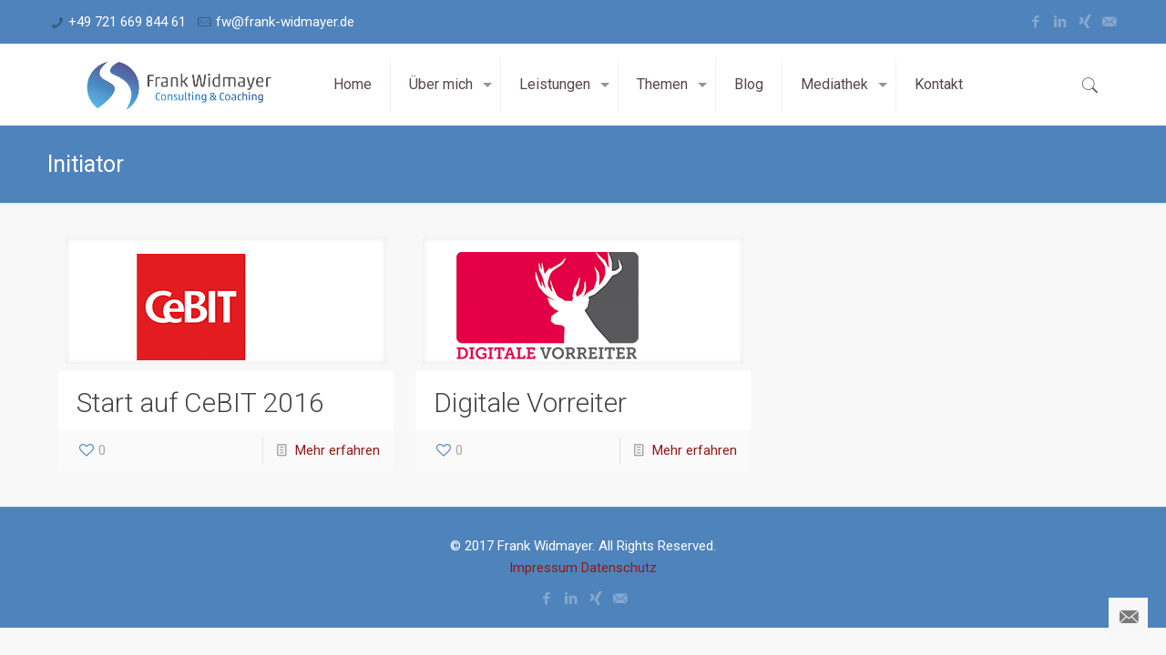

--- FILE ---
content_type: text/plain
request_url: https://www.google-analytics.com/j/collect?v=1&_v=j102&a=1941224201&t=pageview&_s=1&dl=https%3A%2F%2Ffrank-widmayer.de%2Fclient-types%2Finitiator%2F&ul=en-us%40posix&dt=Initiator%20Archive%20-%20Frank%20Widmayer&sr=1280x720&vp=1280x720&_u=IEBAAEABAAAAACAAI~&jid=315437259&gjid=640739726&cid=2055800914.1766435949&tid=UA-93589249-1&_gid=203150938.1766435949&_r=1&_slc=1&z=387693592
body_size: -450
content:
2,cG-6KR20NLTJC